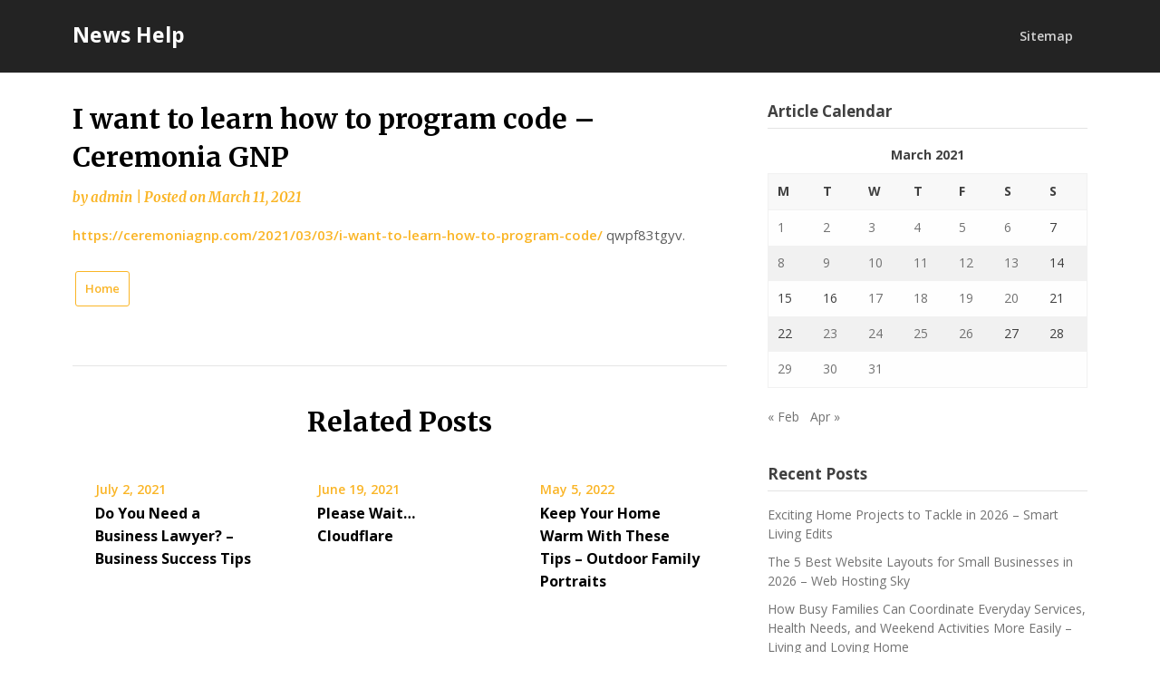

--- FILE ---
content_type: text/html; charset=UTF-8
request_url: https://news-help.net/2021/03/i-want-to-learn-how-to-program-code-ceremonia-gnp/
body_size: 12403
content:
<!doctype html>
<html lang="en-US">
<head>
	<meta charset="UTF-8">
	<meta name="viewport" content="width=device-width, initial-scale=1">
	<link rel="profile" href="http://gmpg.org/xfn/11">

	<meta name='robots' content='index, follow, max-image-preview:large, max-snippet:-1, max-video-preview:-1' />

	<!-- This site is optimized with the Yoast SEO plugin v26.8 - https://yoast.com/product/yoast-seo-wordpress/ -->
	<title>I want to learn how to program code - Ceremonia GNP - News Help</title>
	<link rel="canonical" href="https://news-help.net/2021/03/i-want-to-learn-how-to-program-code-ceremonia-gnp/" />
	<meta property="og:locale" content="en_US" />
	<meta property="og:type" content="article" />
	<meta property="og:title" content="I want to learn how to program code - Ceremonia GNP - News Help" />
	<meta property="og:description" content="https://ceremoniagnp.com/2021/03/03/i-want-to-learn-how-to-program-code/ qwpf83tgyv." />
	<meta property="og:url" content="https://news-help.net/2021/03/i-want-to-learn-how-to-program-code-ceremonia-gnp/" />
	<meta property="og:site_name" content="News Help" />
	<meta property="article:published_time" content="2021-03-11T06:47:02+00:00" />
	<meta name="author" content="admin" />
	<meta name="twitter:card" content="summary_large_image" />
	<meta name="twitter:label1" content="Written by" />
	<meta name="twitter:data1" content="admin" />
	<script type="application/ld+json" class="yoast-schema-graph">{"@context":"https://schema.org","@graph":[{"@type":"Article","@id":"https://news-help.net/2021/03/i-want-to-learn-how-to-program-code-ceremonia-gnp/#article","isPartOf":{"@id":"https://news-help.net/2021/03/i-want-to-learn-how-to-program-code-ceremonia-gnp/"},"author":{"name":"admin","@id":"https://news-help.net/#/schema/person/f14c8c918c1b0ac35d1dd0b69ee8d91f"},"headline":"I want to learn how to program code &#8211; Ceremonia GNP","datePublished":"2021-03-11T06:47:02+00:00","mainEntityOfPage":{"@id":"https://news-help.net/2021/03/i-want-to-learn-how-to-program-code-ceremonia-gnp/"},"wordCount":17,"commentCount":0,"articleSection":["Home"],"inLanguage":"en-US","potentialAction":[{"@type":"CommentAction","name":"Comment","target":["https://news-help.net/2021/03/i-want-to-learn-how-to-program-code-ceremonia-gnp/#respond"]}]},{"@type":"WebPage","@id":"https://news-help.net/2021/03/i-want-to-learn-how-to-program-code-ceremonia-gnp/","url":"https://news-help.net/2021/03/i-want-to-learn-how-to-program-code-ceremonia-gnp/","name":"I want to learn how to program code - Ceremonia GNP - News Help","isPartOf":{"@id":"https://news-help.net/#website"},"datePublished":"2021-03-11T06:47:02+00:00","author":{"@id":"https://news-help.net/#/schema/person/f14c8c918c1b0ac35d1dd0b69ee8d91f"},"breadcrumb":{"@id":"https://news-help.net/2021/03/i-want-to-learn-how-to-program-code-ceremonia-gnp/#breadcrumb"},"inLanguage":"en-US","potentialAction":[{"@type":"ReadAction","target":["https://news-help.net/2021/03/i-want-to-learn-how-to-program-code-ceremonia-gnp/"]}]},{"@type":"BreadcrumbList","@id":"https://news-help.net/2021/03/i-want-to-learn-how-to-program-code-ceremonia-gnp/#breadcrumb","itemListElement":[{"@type":"ListItem","position":1,"name":"Home","item":"https://news-help.net/"},{"@type":"ListItem","position":2,"name":"I want to learn how to program code &#8211; Ceremonia GNP"}]},{"@type":"WebSite","@id":"https://news-help.net/#website","url":"https://news-help.net/","name":"News Help","description":"News Help","potentialAction":[{"@type":"SearchAction","target":{"@type":"EntryPoint","urlTemplate":"https://news-help.net/?s={search_term_string}"},"query-input":{"@type":"PropertyValueSpecification","valueRequired":true,"valueName":"search_term_string"}}],"inLanguage":"en-US"},{"@type":"Person","@id":"https://news-help.net/#/schema/person/f14c8c918c1b0ac35d1dd0b69ee8d91f","name":"admin","image":{"@type":"ImageObject","inLanguage":"en-US","@id":"https://news-help.net/#/schema/person/image/","url":"https://secure.gravatar.com/avatar/9baecf92bae6639a4e61738fb5c8b53b063b214f232b91bd950a7b295f0cd154?s=96&d=mm&r=g","contentUrl":"https://secure.gravatar.com/avatar/9baecf92bae6639a4e61738fb5c8b53b063b214f232b91bd950a7b295f0cd154?s=96&d=mm&r=g","caption":"admin"},"url":"https://news-help.net/author/admin/"}]}</script>
	<!-- / Yoast SEO plugin. -->


<link rel='dns-prefetch' href='//fonts.googleapis.com' />
<link rel="alternate" type="application/rss+xml" title="News Help &raquo; Feed" href="https://news-help.net/feed/" />
<link rel="alternate" type="application/rss+xml" title="News Help &raquo; Comments Feed" href="https://news-help.net/comments/feed/" />
<link rel="alternate" type="application/rss+xml" title="News Help &raquo; I want to learn how to program code &#8211; Ceremonia GNP Comments Feed" href="https://news-help.net/2021/03/i-want-to-learn-how-to-program-code-ceremonia-gnp/feed/" />
<link rel="alternate" title="oEmbed (JSON)" type="application/json+oembed" href="https://news-help.net/wp-json/oembed/1.0/embed?url=https%3A%2F%2Fnews-help.net%2F2021%2F03%2Fi-want-to-learn-how-to-program-code-ceremonia-gnp%2F" />
<link rel="alternate" title="oEmbed (XML)" type="text/xml+oembed" href="https://news-help.net/wp-json/oembed/1.0/embed?url=https%3A%2F%2Fnews-help.net%2F2021%2F03%2Fi-want-to-learn-how-to-program-code-ceremonia-gnp%2F&#038;format=xml" />
<style id='wp-img-auto-sizes-contain-inline-css' type='text/css'>
img:is([sizes=auto i],[sizes^="auto," i]){contain-intrinsic-size:3000px 1500px}
/*# sourceURL=wp-img-auto-sizes-contain-inline-css */
</style>
<style id='wp-emoji-styles-inline-css' type='text/css'>

	img.wp-smiley, img.emoji {
		display: inline !important;
		border: none !important;
		box-shadow: none !important;
		height: 1em !important;
		width: 1em !important;
		margin: 0 0.07em !important;
		vertical-align: -0.1em !important;
		background: none !important;
		padding: 0 !important;
	}
/*# sourceURL=wp-emoji-styles-inline-css */
</style>
<style id='wp-block-library-inline-css' type='text/css'>
:root{--wp-block-synced-color:#7a00df;--wp-block-synced-color--rgb:122,0,223;--wp-bound-block-color:var(--wp-block-synced-color);--wp-editor-canvas-background:#ddd;--wp-admin-theme-color:#007cba;--wp-admin-theme-color--rgb:0,124,186;--wp-admin-theme-color-darker-10:#006ba1;--wp-admin-theme-color-darker-10--rgb:0,107,160.5;--wp-admin-theme-color-darker-20:#005a87;--wp-admin-theme-color-darker-20--rgb:0,90,135;--wp-admin-border-width-focus:2px}@media (min-resolution:192dpi){:root{--wp-admin-border-width-focus:1.5px}}.wp-element-button{cursor:pointer}:root .has-very-light-gray-background-color{background-color:#eee}:root .has-very-dark-gray-background-color{background-color:#313131}:root .has-very-light-gray-color{color:#eee}:root .has-very-dark-gray-color{color:#313131}:root .has-vivid-green-cyan-to-vivid-cyan-blue-gradient-background{background:linear-gradient(135deg,#00d084,#0693e3)}:root .has-purple-crush-gradient-background{background:linear-gradient(135deg,#34e2e4,#4721fb 50%,#ab1dfe)}:root .has-hazy-dawn-gradient-background{background:linear-gradient(135deg,#faaca8,#dad0ec)}:root .has-subdued-olive-gradient-background{background:linear-gradient(135deg,#fafae1,#67a671)}:root .has-atomic-cream-gradient-background{background:linear-gradient(135deg,#fdd79a,#004a59)}:root .has-nightshade-gradient-background{background:linear-gradient(135deg,#330968,#31cdcf)}:root .has-midnight-gradient-background{background:linear-gradient(135deg,#020381,#2874fc)}:root{--wp--preset--font-size--normal:16px;--wp--preset--font-size--huge:42px}.has-regular-font-size{font-size:1em}.has-larger-font-size{font-size:2.625em}.has-normal-font-size{font-size:var(--wp--preset--font-size--normal)}.has-huge-font-size{font-size:var(--wp--preset--font-size--huge)}.has-text-align-center{text-align:center}.has-text-align-left{text-align:left}.has-text-align-right{text-align:right}.has-fit-text{white-space:nowrap!important}#end-resizable-editor-section{display:none}.aligncenter{clear:both}.items-justified-left{justify-content:flex-start}.items-justified-center{justify-content:center}.items-justified-right{justify-content:flex-end}.items-justified-space-between{justify-content:space-between}.screen-reader-text{border:0;clip-path:inset(50%);height:1px;margin:-1px;overflow:hidden;padding:0;position:absolute;width:1px;word-wrap:normal!important}.screen-reader-text:focus{background-color:#ddd;clip-path:none;color:#444;display:block;font-size:1em;height:auto;left:5px;line-height:normal;padding:15px 23px 14px;text-decoration:none;top:5px;width:auto;z-index:100000}html :where(.has-border-color){border-style:solid}html :where([style*=border-top-color]){border-top-style:solid}html :where([style*=border-right-color]){border-right-style:solid}html :where([style*=border-bottom-color]){border-bottom-style:solid}html :where([style*=border-left-color]){border-left-style:solid}html :where([style*=border-width]){border-style:solid}html :where([style*=border-top-width]){border-top-style:solid}html :where([style*=border-right-width]){border-right-style:solid}html :where([style*=border-bottom-width]){border-bottom-style:solid}html :where([style*=border-left-width]){border-left-style:solid}html :where(img[class*=wp-image-]){height:auto;max-width:100%}:where(figure){margin:0 0 1em}html :where(.is-position-sticky){--wp-admin--admin-bar--position-offset:var(--wp-admin--admin-bar--height,0px)}@media screen and (max-width:600px){html :where(.is-position-sticky){--wp-admin--admin-bar--position-offset:0px}}

/*# sourceURL=wp-block-library-inline-css */
</style><style id='global-styles-inline-css' type='text/css'>
:root{--wp--preset--aspect-ratio--square: 1;--wp--preset--aspect-ratio--4-3: 4/3;--wp--preset--aspect-ratio--3-4: 3/4;--wp--preset--aspect-ratio--3-2: 3/2;--wp--preset--aspect-ratio--2-3: 2/3;--wp--preset--aspect-ratio--16-9: 16/9;--wp--preset--aspect-ratio--9-16: 9/16;--wp--preset--color--black: #000000;--wp--preset--color--cyan-bluish-gray: #abb8c3;--wp--preset--color--white: #ffffff;--wp--preset--color--pale-pink: #f78da7;--wp--preset--color--vivid-red: #cf2e2e;--wp--preset--color--luminous-vivid-orange: #ff6900;--wp--preset--color--luminous-vivid-amber: #fcb900;--wp--preset--color--light-green-cyan: #7bdcb5;--wp--preset--color--vivid-green-cyan: #00d084;--wp--preset--color--pale-cyan-blue: #8ed1fc;--wp--preset--color--vivid-cyan-blue: #0693e3;--wp--preset--color--vivid-purple: #9b51e0;--wp--preset--gradient--vivid-cyan-blue-to-vivid-purple: linear-gradient(135deg,rgb(6,147,227) 0%,rgb(155,81,224) 100%);--wp--preset--gradient--light-green-cyan-to-vivid-green-cyan: linear-gradient(135deg,rgb(122,220,180) 0%,rgb(0,208,130) 100%);--wp--preset--gradient--luminous-vivid-amber-to-luminous-vivid-orange: linear-gradient(135deg,rgb(252,185,0) 0%,rgb(255,105,0) 100%);--wp--preset--gradient--luminous-vivid-orange-to-vivid-red: linear-gradient(135deg,rgb(255,105,0) 0%,rgb(207,46,46) 100%);--wp--preset--gradient--very-light-gray-to-cyan-bluish-gray: linear-gradient(135deg,rgb(238,238,238) 0%,rgb(169,184,195) 100%);--wp--preset--gradient--cool-to-warm-spectrum: linear-gradient(135deg,rgb(74,234,220) 0%,rgb(151,120,209) 20%,rgb(207,42,186) 40%,rgb(238,44,130) 60%,rgb(251,105,98) 80%,rgb(254,248,76) 100%);--wp--preset--gradient--blush-light-purple: linear-gradient(135deg,rgb(255,206,236) 0%,rgb(152,150,240) 100%);--wp--preset--gradient--blush-bordeaux: linear-gradient(135deg,rgb(254,205,165) 0%,rgb(254,45,45) 50%,rgb(107,0,62) 100%);--wp--preset--gradient--luminous-dusk: linear-gradient(135deg,rgb(255,203,112) 0%,rgb(199,81,192) 50%,rgb(65,88,208) 100%);--wp--preset--gradient--pale-ocean: linear-gradient(135deg,rgb(255,245,203) 0%,rgb(182,227,212) 50%,rgb(51,167,181) 100%);--wp--preset--gradient--electric-grass: linear-gradient(135deg,rgb(202,248,128) 0%,rgb(113,206,126) 100%);--wp--preset--gradient--midnight: linear-gradient(135deg,rgb(2,3,129) 0%,rgb(40,116,252) 100%);--wp--preset--font-size--small: 13px;--wp--preset--font-size--medium: 20px;--wp--preset--font-size--large: 36px;--wp--preset--font-size--x-large: 42px;--wp--preset--spacing--20: 0.44rem;--wp--preset--spacing--30: 0.67rem;--wp--preset--spacing--40: 1rem;--wp--preset--spacing--50: 1.5rem;--wp--preset--spacing--60: 2.25rem;--wp--preset--spacing--70: 3.38rem;--wp--preset--spacing--80: 5.06rem;--wp--preset--shadow--natural: 6px 6px 9px rgba(0, 0, 0, 0.2);--wp--preset--shadow--deep: 12px 12px 50px rgba(0, 0, 0, 0.4);--wp--preset--shadow--sharp: 6px 6px 0px rgba(0, 0, 0, 0.2);--wp--preset--shadow--outlined: 6px 6px 0px -3px rgb(255, 255, 255), 6px 6px rgb(0, 0, 0);--wp--preset--shadow--crisp: 6px 6px 0px rgb(0, 0, 0);}:where(.is-layout-flex){gap: 0.5em;}:where(.is-layout-grid){gap: 0.5em;}body .is-layout-flex{display: flex;}.is-layout-flex{flex-wrap: wrap;align-items: center;}.is-layout-flex > :is(*, div){margin: 0;}body .is-layout-grid{display: grid;}.is-layout-grid > :is(*, div){margin: 0;}:where(.wp-block-columns.is-layout-flex){gap: 2em;}:where(.wp-block-columns.is-layout-grid){gap: 2em;}:where(.wp-block-post-template.is-layout-flex){gap: 1.25em;}:where(.wp-block-post-template.is-layout-grid){gap: 1.25em;}.has-black-color{color: var(--wp--preset--color--black) !important;}.has-cyan-bluish-gray-color{color: var(--wp--preset--color--cyan-bluish-gray) !important;}.has-white-color{color: var(--wp--preset--color--white) !important;}.has-pale-pink-color{color: var(--wp--preset--color--pale-pink) !important;}.has-vivid-red-color{color: var(--wp--preset--color--vivid-red) !important;}.has-luminous-vivid-orange-color{color: var(--wp--preset--color--luminous-vivid-orange) !important;}.has-luminous-vivid-amber-color{color: var(--wp--preset--color--luminous-vivid-amber) !important;}.has-light-green-cyan-color{color: var(--wp--preset--color--light-green-cyan) !important;}.has-vivid-green-cyan-color{color: var(--wp--preset--color--vivid-green-cyan) !important;}.has-pale-cyan-blue-color{color: var(--wp--preset--color--pale-cyan-blue) !important;}.has-vivid-cyan-blue-color{color: var(--wp--preset--color--vivid-cyan-blue) !important;}.has-vivid-purple-color{color: var(--wp--preset--color--vivid-purple) !important;}.has-black-background-color{background-color: var(--wp--preset--color--black) !important;}.has-cyan-bluish-gray-background-color{background-color: var(--wp--preset--color--cyan-bluish-gray) !important;}.has-white-background-color{background-color: var(--wp--preset--color--white) !important;}.has-pale-pink-background-color{background-color: var(--wp--preset--color--pale-pink) !important;}.has-vivid-red-background-color{background-color: var(--wp--preset--color--vivid-red) !important;}.has-luminous-vivid-orange-background-color{background-color: var(--wp--preset--color--luminous-vivid-orange) !important;}.has-luminous-vivid-amber-background-color{background-color: var(--wp--preset--color--luminous-vivid-amber) !important;}.has-light-green-cyan-background-color{background-color: var(--wp--preset--color--light-green-cyan) !important;}.has-vivid-green-cyan-background-color{background-color: var(--wp--preset--color--vivid-green-cyan) !important;}.has-pale-cyan-blue-background-color{background-color: var(--wp--preset--color--pale-cyan-blue) !important;}.has-vivid-cyan-blue-background-color{background-color: var(--wp--preset--color--vivid-cyan-blue) !important;}.has-vivid-purple-background-color{background-color: var(--wp--preset--color--vivid-purple) !important;}.has-black-border-color{border-color: var(--wp--preset--color--black) !important;}.has-cyan-bluish-gray-border-color{border-color: var(--wp--preset--color--cyan-bluish-gray) !important;}.has-white-border-color{border-color: var(--wp--preset--color--white) !important;}.has-pale-pink-border-color{border-color: var(--wp--preset--color--pale-pink) !important;}.has-vivid-red-border-color{border-color: var(--wp--preset--color--vivid-red) !important;}.has-luminous-vivid-orange-border-color{border-color: var(--wp--preset--color--luminous-vivid-orange) !important;}.has-luminous-vivid-amber-border-color{border-color: var(--wp--preset--color--luminous-vivid-amber) !important;}.has-light-green-cyan-border-color{border-color: var(--wp--preset--color--light-green-cyan) !important;}.has-vivid-green-cyan-border-color{border-color: var(--wp--preset--color--vivid-green-cyan) !important;}.has-pale-cyan-blue-border-color{border-color: var(--wp--preset--color--pale-cyan-blue) !important;}.has-vivid-cyan-blue-border-color{border-color: var(--wp--preset--color--vivid-cyan-blue) !important;}.has-vivid-purple-border-color{border-color: var(--wp--preset--color--vivid-purple) !important;}.has-vivid-cyan-blue-to-vivid-purple-gradient-background{background: var(--wp--preset--gradient--vivid-cyan-blue-to-vivid-purple) !important;}.has-light-green-cyan-to-vivid-green-cyan-gradient-background{background: var(--wp--preset--gradient--light-green-cyan-to-vivid-green-cyan) !important;}.has-luminous-vivid-amber-to-luminous-vivid-orange-gradient-background{background: var(--wp--preset--gradient--luminous-vivid-amber-to-luminous-vivid-orange) !important;}.has-luminous-vivid-orange-to-vivid-red-gradient-background{background: var(--wp--preset--gradient--luminous-vivid-orange-to-vivid-red) !important;}.has-very-light-gray-to-cyan-bluish-gray-gradient-background{background: var(--wp--preset--gradient--very-light-gray-to-cyan-bluish-gray) !important;}.has-cool-to-warm-spectrum-gradient-background{background: var(--wp--preset--gradient--cool-to-warm-spectrum) !important;}.has-blush-light-purple-gradient-background{background: var(--wp--preset--gradient--blush-light-purple) !important;}.has-blush-bordeaux-gradient-background{background: var(--wp--preset--gradient--blush-bordeaux) !important;}.has-luminous-dusk-gradient-background{background: var(--wp--preset--gradient--luminous-dusk) !important;}.has-pale-ocean-gradient-background{background: var(--wp--preset--gradient--pale-ocean) !important;}.has-electric-grass-gradient-background{background: var(--wp--preset--gradient--electric-grass) !important;}.has-midnight-gradient-background{background: var(--wp--preset--gradient--midnight) !important;}.has-small-font-size{font-size: var(--wp--preset--font-size--small) !important;}.has-medium-font-size{font-size: var(--wp--preset--font-size--medium) !important;}.has-large-font-size{font-size: var(--wp--preset--font-size--large) !important;}.has-x-large-font-size{font-size: var(--wp--preset--font-size--x-large) !important;}
/*# sourceURL=global-styles-inline-css */
</style>

<style id='classic-theme-styles-inline-css' type='text/css'>
/*! This file is auto-generated */
.wp-block-button__link{color:#fff;background-color:#32373c;border-radius:9999px;box-shadow:none;text-decoration:none;padding:calc(.667em + 2px) calc(1.333em + 2px);font-size:1.125em}.wp-block-file__button{background:#32373c;color:#fff;text-decoration:none}
/*# sourceURL=/wp-includes/css/classic-themes.min.css */
</style>
<link rel='stylesheet' id='seo-seo-writers-blogily-css' href='https://news-help.net/wp-content/themes/writers-blogily/style.css?ver=6.9' type='text/css' media='all' />
<link rel='stylesheet' id='writers-blogily-owl-slider-default-css' href='https://news-help.net/wp-content/themes/writers-blogily/css/owl.carousel.min.css?ver=6.9' type='text/css' media='all' />
<link rel='stylesheet' id='writers-blogily-owl-slider-theme-css' href='https://news-help.net/wp-content/themes/writers-blogily/css/owl.theme.default.css?ver=6.9' type='text/css' media='all' />
<link rel='stylesheet' id='font-awesome-css' href='https://news-help.net/wp-content/themes/writers-blogily/css/font-awesome.min.css?ver=6.9' type='text/css' media='all' />
<link rel='stylesheet' id='writers-blogily-foundation-css' href='https://news-help.net/wp-content/themes/writers-blogily/css/foundation.css?ver=6.9' type='text/css' media='all' />
<link rel='stylesheet' id='writers-blogily-font-css' href='//fonts.googleapis.com/css?family=Saira+Semi+Condensed%3A400%2C700&#038;ver=6.9' type='text/css' media='all' />
<link rel='stylesheet' id='writers-blogily-dashicons-css' href='https://news-help.net/wp-includes/css/dashicons.css?ver=6.9' type='text/css' media='all' />
<link rel='stylesheet' id='writers-blogily-style-css' href='https://news-help.net/wp-content/themes/seo-writers-blogily/style.css?ver=6.9' type='text/css' media='all' />
<link rel='stylesheet' id='writers-blogily-google-fonts-css' href='//fonts.googleapis.com/css?family=Open+Sans%3A300%2C400%2C600%2C700%7CMerriweather%3A700%2C400%2C700i&#038;ver=6.9' type='text/css' media='all' />
<script type="text/javascript" src="https://news-help.net/wp-includes/js/jquery/jquery.min.js?ver=3.7.1" id="jquery-core-js"></script>
<script type="text/javascript" src="https://news-help.net/wp-includes/js/jquery/jquery-migrate.min.js?ver=3.4.1" id="jquery-migrate-js"></script>
<link rel="https://api.w.org/" href="https://news-help.net/wp-json/" /><link rel="alternate" title="JSON" type="application/json" href="https://news-help.net/wp-json/wp/v2/posts/1535" /><link rel="EditURI" type="application/rsd+xml" title="RSD" href="https://news-help.net/xmlrpc.php?rsd" />
<meta name="generator" content="WordPress 6.9" />
<link rel='shortlink' href='https://news-help.net/?p=1535' />

		<style type="text/css">
			/* Navigation */
			.main-navigation a, #site-navigation span.dashicons.dashicons-menu:before, .iot-menu-left-ul a { color: ; }
			.navigation-wrapper, .main-navigation ul ul, #iot-menu-left{ background: ; }
						


			.site-title a, .site-description {color: # !important; }

			/* Global */
			.single .content-area a, .page .content-area a { color: ; }
			.page .content-area a.button, .single .page .content-area a.button {color:#fff;}
			a.button,a.button:hover,a.button:active,a.button:focus, button, input[type="button"], input[type="reset"], input[type="submit"] { background: ; }
			.tags-links a, .cat-links a{ border-color: ; }
			.single main article .entry-meta *, .single main article .entry-meta, .archive main article .entry-meta *, .comments-area .comment-metadata time{ color: ; }
			.single .content-area h1, .single .content-area h2, .single .content-area h3, .single .content-area h4, .single .content-area h5, .single .content-area h6, .page .content-area h1, .page .content-area h2, .page .content-area h3, .page .content-area h4, .page .content-area h5, .page .content-area h6, .page .content-area th, .single .content-area th, .blog.related-posts main article h4 a, .single b.fn, .page b.fn, .error404 h1, .search-results h1.page-title, .search-no-results h1.page-title, .archive h1.page-title{ color: ; }
			.comment-respond p.comment-notes, .comment-respond label, .page .site-content .entry-content cite, .comment-content *, .about-the-author, .page code, .page kbd, .page tt, .page var, .page .site-content .entry-content, .page .site-content .entry-content p, .page .site-content .entry-content li, .page .site-content .entry-content div, .comment-respond p.comment-notes, .comment-respond label, .single .site-content .entry-content cite, .comment-content *, .about-the-author, .single code, .single kbd, .single tt, .single var, .single .site-content .entry-content, .single .site-content .entry-content p, .single .site-content .entry-content li, .single .site-content .entry-content div, .error404 p, .search-no-results p { color: ; }
			.page .entry-content blockquote, .single .entry-content blockquote, .comment-content blockquote { border-color: ; }
			.error-404 input.search-field, .about-the-author, .comments-title, .related-posts h3, .comment-reply-title{ border-color: ; }

			
			

			/* Sidebar */
			#secondary h4, #secondary h1, #secondary h2, #secondary h3, #secondary h5, #secondary h6, #secondary h4 a{ color: ; }
			#secondary span.rpwwt-post-title{ color:  !important; }
			#secondary select, #secondary h4, .blog #secondary input.search-field, .blog #secondary input.search-field, .search-results #secondary input.search-field, .archive #secondary input.search-field { border-color: ; }
			#secondary * { color: ; }
			#secondary .rpwwt-post-date{ color:  !important; }
			#secondary a { color: ; }
			#secondary .search-form input.search-submit, .search-form input.search-submit, input.search-submit { background: ; }

			/* Blog Feed */
			body.custom-background.blog, body.blog, body.custom-background.archive, body.archive, body.custom-background.search-results, body.search-results{ background-color: ; }
			.blog main article, .search-results main article, .archive main article{ background-color: ; }
			.blog main article h2 a, .search-results main article h2 a, .archive main article h2 a{ color: ; }
			.blog main article .entry-meta, .archive main article .entry-meta, .search-results main article .entry-meta{ color: ; }
			.blog main article p, .search-results main article p, .archive main article p { color: ; }
			.nav-links span, .nav-links a, .pagination .current, .nav-links span:hover, .nav-links a:hover, .pagination .current:hover { background: ; }
			.nav-links span, .nav-links a, .pagination .current, .nav-links span:hover, .nav-links a:hover, .pagination .current:hover{ color: ; }

			

			/* Slideshow */
			.slider-content { padding-top: px; }
			.slider-content { padding-bottom: px; }
			.owl-theme .owl-dots .owl-dot span { background: ; }
			.owl-theme .owl-dots .owl-dot span { border-color: ; }
			.owl-theme .owl-dots .owl-dot.active span, .owl-theme .owl-dots .owl-dot:hover span{ background: ; }
			.owl-theme .owl-dots .owl-dot.active span, .owl-theme .owl-dots .owl-dot:hover span{ border: ; }
			/**** Slide 1 */
			.slide_one { background: ; }
			.slide_one.owl-item .slideshow-button { background: ; }
			.slide_one.owl-item .slideshow-button { color: ; }
			.slide_one.owl-item p { color: ; }
			.slide_one.owl-item h3 { color: ; }
			/**** Slide 3 */
			.slide_three { background: ; }
			.slide_three.owl-item .slideshow-button { background: ; }
			.slide_three.owl-item .slideshow-button { color: ; }
			.slide_three.owl-item p { color: ; }
			.slide_three.owl-item h3 { color: ; }

			/**** Slide 5 */
			.slide_five { background: ; }
			.slide_five.owl-item .slideshow-button { background: ; }
			.slide_five.owl-item .slideshow-button { color: ; }
			.slide_five.owl-item p { color: ; }
			.slide_five.owl-item h3 { color: ; }

			/**** Slide 7 */
			.slide_seven { background: ; }
			.slide_seven.owl-item .slideshow-button { background: ; }
			.slide_seven.owl-item .slideshow-button { color: ; }
			.slide_seven.owl-item p { color: ; }
			.slide_seven.owl-item h3 { color: ; }
			/**** Slide 9 */
			.slide_nine { background: ; }
			.slide_nine.owl-item .slideshow-button { background: ; }
			.slide_nine.owl-item .slideshow-button { color: ; }
			.slide_nine.owl-item p { color: ; }
			.slide_nine.owl-item h3 { color: ; }


			/* Landing Page */

			/**** Pagebuilder section */
			.sitebuilder-section h1, .sitebuilder-section h2, .sitebuilder-section h3, .sitebuilder-section h4, .sitebuilder-section h5, .sitebuilder-section h6, .sitebuilder-section td  { color: ; }
			.sitebuilder-section p, .sitebuilder-section div, .sitebuilder-section ol, .sitebuilder-section ul,.sitebuilder-section li, .sitebuilder-section, .sitebuilder-section cite { color: ; }
			.sitebuilder-section a { color: ; }
			.sitebuilder-section a.button, .sitebuilder-section a.button:hover, .sitebuilder-section a.button:active, .sitebuilder-section a.button:focus{ background: ; }
			.sitebuilder-section { padding-top: px; }
			.sitebuilder-section { padding-bottom: px; }
			.sitebuilder-section { background: ; }

			/**** Grid section */
			.grid-section { padding-top: px; }
			.grid-section { padding-bottom: px; }
			.grid-section h3 { color: ; }
			.grid-section p { color: ; }
			.grid-section { background-color: ; }

			/**** About section */
			.about-section { padding-top: px; }
			.about-section { padding-bottom: px; }
			.about-section { background-color: ; }
			.about-section .about-tagline { color: ; }
			.about-section h2 { color: ; }
			.about-section h2:after { background: ; }
			.about-section p { color: ; }

			/**** Blog posts section */
			.page-template-landing-page-design .blog { padding-top: px; }
			.page-template-landing-page-design .blog { padding-bottom: px; }
			.landing-page-description h2 { color: ; }
			.landing-page-description p { color: ; }
			.page-template-landing-page-design .blog { background: ; }
			.page-template-landing-page-design .blog .entry-meta, .page-template-landing-page-design .blog .entry-meta *{ color: ; }
			.page-template-landing-page-design .blog main article { background: ; }
			.page-template-landing-page-design .blog { background: ; }
			.page-template-landing-page-design .blog main article h2 a { color: ; }
			.page-template-landing-page-design .blog main article p { color: ; }
			.blog-post-button-wrapper .blog-button { background: ; }
			.blog-post-button-wrapper .blog-button { color: ; }


			/**** Blog posts section */
			.sitebuilder-section {
				-webkit-box-ordinal-group: ;
				-moz-box-ordinal-group: ;
				-ms-flex-order: ; 
				-webkit-order: ; 
				order: ;
			}
			.grid-section {
				-webkit-box-ordinal-group: ;
				-moz-box-ordinal-group: ;
				-ms-flex-order: ; 
				-webkit-order: ; 
				order: ;
			}
			.about-section {
				-webkit-box-ordinal-group: ;
				-moz-box-ordinal-group: ;
				-ms-flex-order: ; 
				-webkit-order: ; 
				order: ;
			}
			.blog-section-wrapper .blog {
				-webkit-box-ordinal-group: ;
				-moz-box-ordinal-group: ;
				-ms-flex-order: ; 
				-webkit-order: ; 
				order: ;
			}

			/* Footer */
			.footer-container, .footer-widgets-container { background: ; }
			.footer-widgets-container h4, .footer-widgets-container h1, .footer-widgets-container h2, .footer-widgets-container h3, .footer-widgets-container h5, .footer-widgets-container h4 a, .footer-widgets-container th, .footer-widgets-container caption { color: ; }
			.footer-widgets-container h4, .footer-widgets-container { border-color: ; }
			.footer-column *, .footer-column p, .footer-column li { color: ; }
			.footer-column a, .footer-menu li a { color: ; }
			.site-info a { color: ; }
			.site-info { color: ; }


		</style>
	<link rel="pingback" href="https://news-help.net/xmlrpc.php">
		<style type="text/css">
		/* Navigation */
		.main-navigation a, #site-navigation span.dashicons.dashicons-menu:before, .iot-menu-left-ul a { color: ; }
		.navigation-wrapper, .main-navigation ul ul, #iot-menu-left{ background: ; }
				

		/* Global */
		.single .content-area a, .page .content-area a { color: ; }
		.page .content-area a.button, .single .page .content-area a.button {color:#fff;}
		a.button,a.button:hover,a.button:active,a.button:focus, button, input[type="button"], input[type="reset"], input[type="submit"] { background: ; }
		.tags-links a, .cat-links a{ border-color: ; }
		.single main article .entry-meta *, .single main article .entry-meta, .archive main article .entry-meta *, .comments-area .comment-metadata time{ color: ; }
		.single .content-area h1, .single .content-area h2, .single .content-area h3, .single .content-area h4, .single .content-area h5, .single .content-area h6, .page .content-area h1, .page .content-area h2, .page .content-area h3, .page .content-area h4, .page .content-area h5, .page .content-area h6, .page .content-area th, .single .content-area th, .blog.related-posts main article h4 a, .single b.fn, .page b.fn, .error404 h1, .search-results h1.page-title, .search-no-results h1.page-title, .archive h1.page-title{ color: ; }
		.comment-respond p.comment-notes, .comment-respond label, .page .site-content .entry-content cite, .comment-content *, .about-the-author, .page code, .page kbd, .page tt, .page var, .page .site-content .entry-content, .page .site-content .entry-content p, .page .site-content .entry-content li, .page .site-content .entry-content div, .comment-respond p.comment-notes, .comment-respond label, .single .site-content .entry-content cite, .comment-content *, .about-the-author, .single code, .single kbd, .single tt, .single var, .single .site-content .entry-content, .single .site-content .entry-content p, .single .site-content .entry-content li, .single .site-content .entry-content div, .error404 p, .search-no-results p { color: ; }
		.page .entry-content blockquote, .single .entry-content blockquote, .comment-content blockquote { border-color: ; }
		.error-404 input.search-field, .about-the-author, .comments-title, .related-posts h3, .comment-reply-title{ border-color: ; }

		
		
		/* Blog Feed */
		body.custom-background.blog, body.blog, body.custom-background.archive, body.archive, body.custom-background.search-results, body.search-results{ background-color: ; }
		.blog main article, .search-results main article, .archive main article{ background-color: ; }
		.blog main article h2 a, .search-results main article h2 a, .archive main article h2 a{ color: ; }
		.blog main article .entry-meta, .archive main article .entry-meta, .search-results main article .entry-meta{ color: ; }
		.blog main article p, .search-results main article p, .archive main article p { color: ; }
		.nav-links span, .nav-links a, .pagination .current, .nav-links span:hover, .nav-links a:hover, .pagination .current:hover { background: ; }
		.nav-links span, .nav-links a, .pagination .current, .nav-links span:hover, .nav-links a:hover, .pagination .current:hover{ color: ; }

		


		</style>
		<style type="text/css">.recentcomments a{display:inline !important;padding:0 !important;margin:0 !important;}</style>		<style type="text/css">
							.site-title a,
				.site-description {
					color: #000000;
				}
					</style>
		</head>

<body class="wp-singular post-template-default single single-post postid-1535 single-format-standard wp-theme-writers-blogily wp-child-theme-seo-writers-blogily">
		<a class="skip-link screen-reader-text" href="#primary">Skip to content</a>

	<div class="navigation-wrapper">
		
		<div class="site grid-container">
			<header id="masthead" class="site-header grid-x grid-padding-x">
				<div class="site-branding large-4 medium-10 small-9 cell">
											<div class="logo-container">
							<h2 class="site-title"><a href="https://news-help.net/" rel="home">News Help</a></h2>
														<p class="site-description">News Help</p>
											</div>	
				</div><!-- .site-branding -->

				<nav id="site-navigation" class="main-navigation large-8 medium-2 small-3 cell">

					<div id="primary-menu" class="menu"><ul>
<li class="page_item page-item-3754"><a href="https://news-help.net/sitemap/">Sitemap</a></li>
</ul></div>
					</nav><!-- #site-navigation -->
				</header><!-- #masthead -->
			</div>
		</div>
			

		<div id="page" class="site grid-container start-container-head">
			<div id="content" class="site-content grid-x grid-padding-x">
				


	<!-- Featured img -->
		<!-- / Featured img -->



	<div id="primary" class="content-area large-8 medium-8 small-12 cell">
		<main id="main" class="site-main">
		
<article id="post-1535" class="post-1535 post type-post status-publish format-standard hentry category-home">
	<header class="entry-header">
		<h1 class="entry-title">I want to learn how to program code &#8211; Ceremonia GNP</h1>		<div class="entry-meta">
			<span class="byline"> by <span class="author vcard"><a class="url fn n" href="https://news-help.net/author/admin/">admin</a></span></span>			<span class="post-divider"> | </span>
			<span class="posted-on">Posted on <a href="https://news-help.net/2021/03/i-want-to-learn-how-to-program-code-ceremonia-gnp/" rel="bookmark"><time class="entry-date published updated" datetime="2021-03-11T06:47:02+00:00">March 11, 2021</time></a></span>		</div><!-- .entry-meta -->
	</header><!-- .entry-header -->

<div class="entry-content">
	<p><a href='https://ceremoniagnp.com/2021/03/03/i-want-to-learn-how-to-program-code/'>https://ceremoniagnp.com/2021/03/03/i-want-to-learn-how-to-program-code/</a> qwpf83tgyv.</p>
	</div><!-- .entry-content -->

	<footer class="entry-footer">
		<span class="cat-links"><a href="https://news-help.net/category/home/" rel="category tag">Home</a></span>	</footer><!-- .entry-footer -->
</article><!-- #post-1535 -->
<div class="related-posts blog"><div class="postauthor-top"><h3>Related Posts</h3></div><main>					<article class="post excerpt  ">
											<div class="article-contents">
						<header class="entry-header">
														<div class="entry-meta">
								July 2, 2021							</div>
							<h4 class="entry-title"><a href="https://news-help.net/2021/07/do-you-need-a-business-lawyer-business-success-tips/" rel="bookmark">Do You Need a Business Lawyer? &#8211; Business Success Tips</a></h4>											</div>
				</article><!--.post.excerpt-->
													<article class="post excerpt  ">
											<div class="article-contents">
						<header class="entry-header">
														<div class="entry-meta">
								June 19, 2021							</div>
							<h4 class="entry-title"><a href="https://news-help.net/2021/06/please-wait-cloudflare/" rel="bookmark">Please Wait&#8230;   Cloudflare</a></h4>											</div>
				</article><!--.post.excerpt-->
													<article class="post excerpt  last">
											<div class="article-contents">
						<header class="entry-header">
														<div class="entry-meta">
								May 5, 2022							</div>
							<h4 class="entry-title"><a href="https://news-help.net/2022/05/keep-your-home-warm-with-these-tips-outdoor-family-portraits/" rel="bookmark">Keep Your Home Warm With These Tips &#8211; Outdoor Family Portraits</a></h4>											</div>
				</article><!--.post.excerpt-->
								</div></main>
<div id="comments" class="comments-area">

		<div id="respond" class="comment-respond">
		<h3 id="reply-title" class="comment-reply-title">Leave a Reply <small><a rel="nofollow" id="cancel-comment-reply-link" href="/2021/03/i-want-to-learn-how-to-program-code-ceremonia-gnp/#respond" style="display:none;">Cancel reply</a></small></h3><p class="must-log-in">You must be <a href="https://news-help.net/wp-login.php?redirect_to=https%3A%2F%2Fnews-help.net%2F2021%2F03%2Fi-want-to-learn-how-to-program-code-ceremonia-gnp%2F">logged in</a> to post a comment.</p>	</div><!-- #respond -->
	
</div><!-- #comments -->

					</main><!-- #main -->

					<!-- Start Related Posts -->

					<!-- End Related Posts -->

				</div><!-- #primary -->

				
<aside id="secondary" class="widget-area large-4 medium-4 small-12 cell">
	<section id="calendar-2" class="widget widget_calendar"><h4 class="widget-title">Article Calendar</h4><div id="calendar_wrap" class="calendar_wrap"><table id="wp-calendar" class="wp-calendar-table">
	<caption>March 2021</caption>
	<thead>
	<tr>
		<th scope="col" aria-label="Monday">M</th>
		<th scope="col" aria-label="Tuesday">T</th>
		<th scope="col" aria-label="Wednesday">W</th>
		<th scope="col" aria-label="Thursday">T</th>
		<th scope="col" aria-label="Friday">F</th>
		<th scope="col" aria-label="Saturday">S</th>
		<th scope="col" aria-label="Sunday">S</th>
	</tr>
	</thead>
	<tbody>
	<tr><td><a href="https://news-help.net/2021/03/01/" aria-label="Posts published on March 1, 2021">1</a></td><td><a href="https://news-help.net/2021/03/02/" aria-label="Posts published on March 2, 2021">2</a></td><td><a href="https://news-help.net/2021/03/03/" aria-label="Posts published on March 3, 2021">3</a></td><td><a href="https://news-help.net/2021/03/04/" aria-label="Posts published on March 4, 2021">4</a></td><td><a href="https://news-help.net/2021/03/05/" aria-label="Posts published on March 5, 2021">5</a></td><td><a href="https://news-help.net/2021/03/06/" aria-label="Posts published on March 6, 2021">6</a></td><td>7</td>
	</tr>
	<tr>
		<td><a href="https://news-help.net/2021/03/08/" aria-label="Posts published on March 8, 2021">8</a></td><td><a href="https://news-help.net/2021/03/09/" aria-label="Posts published on March 9, 2021">9</a></td><td><a href="https://news-help.net/2021/03/10/" aria-label="Posts published on March 10, 2021">10</a></td><td><a href="https://news-help.net/2021/03/11/" aria-label="Posts published on March 11, 2021">11</a></td><td><a href="https://news-help.net/2021/03/12/" aria-label="Posts published on March 12, 2021">12</a></td><td><a href="https://news-help.net/2021/03/13/" aria-label="Posts published on March 13, 2021">13</a></td><td>14</td>
	</tr>
	<tr>
		<td>15</td><td>16</td><td><a href="https://news-help.net/2021/03/17/" aria-label="Posts published on March 17, 2021">17</a></td><td><a href="https://news-help.net/2021/03/18/" aria-label="Posts published on March 18, 2021">18</a></td><td><a href="https://news-help.net/2021/03/19/" aria-label="Posts published on March 19, 2021">19</a></td><td><a href="https://news-help.net/2021/03/20/" aria-label="Posts published on March 20, 2021">20</a></td><td>21</td>
	</tr>
	<tr>
		<td>22</td><td><a href="https://news-help.net/2021/03/23/" aria-label="Posts published on March 23, 2021">23</a></td><td><a href="https://news-help.net/2021/03/24/" aria-label="Posts published on March 24, 2021">24</a></td><td><a href="https://news-help.net/2021/03/25/" aria-label="Posts published on March 25, 2021">25</a></td><td><a href="https://news-help.net/2021/03/26/" aria-label="Posts published on March 26, 2021">26</a></td><td>27</td><td>28</td>
	</tr>
	<tr>
		<td><a href="https://news-help.net/2021/03/29/" aria-label="Posts published on March 29, 2021">29</a></td><td><a href="https://news-help.net/2021/03/30/" aria-label="Posts published on March 30, 2021">30</a></td><td><a href="https://news-help.net/2021/03/31/" aria-label="Posts published on March 31, 2021">31</a></td>
		<td class="pad" colspan="4">&nbsp;</td>
	</tr>
	</tbody>
	</table><nav aria-label="Previous and next months" class="wp-calendar-nav">
		<span class="wp-calendar-nav-prev"><a href="https://news-help.net/2021/02/">&laquo; Feb</a></span>
		<span class="pad">&nbsp;</span>
		<span class="wp-calendar-nav-next"><a href="https://news-help.net/2021/04/">Apr &raquo;</a></span>
	</nav></div></section>
		<section id="recent-posts-2" class="widget widget_recent_entries">
		<h4 class="widget-title">Recent Posts</h4>
		<ul>
											<li>
					<a href="https://news-help.net/2026/01/exciting-home-projects-to-tackle-in-2026-smart-living-edits/">Exciting Home Projects to Tackle in 2026 &#8211; Smart Living Edits</a>
									</li>
											<li>
					<a href="https://news-help.net/2026/01/the-5-best-website-layouts-for-small-businesses-in-2026-web-hosting-sky/">The 5 Best Website Layouts for Small Businesses in 2026 &#8211; Web Hosting Sky</a>
									</li>
											<li>
					<a href="https://news-help.net/2026/01/how-busy-families-can-coordinate-everyday-services-health-needs-and-weekend-activities-more-easily-living-and-loving-home/">How Busy Families Can Coordinate Everyday Services, Health Needs, and Weekend Activities More Easily &#8211; Living and Loving Home</a>
									</li>
											<li>
					<a href="https://news-help.net/2026/01/how-to-protect-your-car-while-maximizing-performance-david-mills/">How to Protect Your Car While Maximizing Performance &#8211; David Mills</a>
									</li>
											<li>
					<a href="https://news-help.net/2026/01/upgrading-your-home-with-a-kitchen-remodel-package-dream-kitchen-renovation/">Upgrading Your Home with a Kitchen Remodel Package &#8211; Dream Kitchen Renovation</a>
									</li>
					</ul>

		</section><section id="archives-2" class="widget widget_archive"><h4 class="widget-title">Archives</h4>		<label class="screen-reader-text" for="archives-dropdown-2">Archives</label>
		<select id="archives-dropdown-2" name="archive-dropdown">
			
			<option value="">Select Month</option>
				<option value='https://news-help.net/2026/01/'> January 2026 </option>
	<option value='https://news-help.net/2025/12/'> December 2025 </option>
	<option value='https://news-help.net/2025/11/'> November 2025 </option>
	<option value='https://news-help.net/2025/10/'> October 2025 </option>
	<option value='https://news-help.net/2025/09/'> September 2025 </option>
	<option value='https://news-help.net/2025/08/'> August 2025 </option>
	<option value='https://news-help.net/2025/07/'> July 2025 </option>
	<option value='https://news-help.net/2025/06/'> June 2025 </option>
	<option value='https://news-help.net/2025/05/'> May 2025 </option>
	<option value='https://news-help.net/2025/04/'> April 2025 </option>
	<option value='https://news-help.net/2025/03/'> March 2025 </option>
	<option value='https://news-help.net/2025/02/'> February 2025 </option>
	<option value='https://news-help.net/2025/01/'> January 2025 </option>
	<option value='https://news-help.net/2024/12/'> December 2024 </option>
	<option value='https://news-help.net/2024/11/'> November 2024 </option>
	<option value='https://news-help.net/2024/10/'> October 2024 </option>
	<option value='https://news-help.net/2024/09/'> September 2024 </option>
	<option value='https://news-help.net/2024/08/'> August 2024 </option>
	<option value='https://news-help.net/2024/07/'> July 2024 </option>
	<option value='https://news-help.net/2024/06/'> June 2024 </option>
	<option value='https://news-help.net/2024/05/'> May 2024 </option>
	<option value='https://news-help.net/2024/04/'> April 2024 </option>
	<option value='https://news-help.net/2024/03/'> March 2024 </option>
	<option value='https://news-help.net/2024/02/'> February 2024 </option>
	<option value='https://news-help.net/2024/01/'> January 2024 </option>
	<option value='https://news-help.net/2023/12/'> December 2023 </option>
	<option value='https://news-help.net/2023/11/'> November 2023 </option>
	<option value='https://news-help.net/2023/10/'> October 2023 </option>
	<option value='https://news-help.net/2023/09/'> September 2023 </option>
	<option value='https://news-help.net/2023/08/'> August 2023 </option>
	<option value='https://news-help.net/2023/07/'> July 2023 </option>
	<option value='https://news-help.net/2023/06/'> June 2023 </option>
	<option value='https://news-help.net/2023/05/'> May 2023 </option>
	<option value='https://news-help.net/2023/04/'> April 2023 </option>
	<option value='https://news-help.net/2023/03/'> March 2023 </option>
	<option value='https://news-help.net/2023/02/'> February 2023 </option>
	<option value='https://news-help.net/2023/01/'> January 2023 </option>
	<option value='https://news-help.net/2022/12/'> December 2022 </option>
	<option value='https://news-help.net/2022/11/'> November 2022 </option>
	<option value='https://news-help.net/2022/10/'> October 2022 </option>
	<option value='https://news-help.net/2022/09/'> September 2022 </option>
	<option value='https://news-help.net/2022/08/'> August 2022 </option>
	<option value='https://news-help.net/2022/07/'> July 2022 </option>
	<option value='https://news-help.net/2022/06/'> June 2022 </option>
	<option value='https://news-help.net/2022/05/'> May 2022 </option>
	<option value='https://news-help.net/2022/04/'> April 2022 </option>
	<option value='https://news-help.net/2022/03/'> March 2022 </option>
	<option value='https://news-help.net/2022/02/'> February 2022 </option>
	<option value='https://news-help.net/2022/01/'> January 2022 </option>
	<option value='https://news-help.net/2021/12/'> December 2021 </option>
	<option value='https://news-help.net/2021/11/'> November 2021 </option>
	<option value='https://news-help.net/2021/10/'> October 2021 </option>
	<option value='https://news-help.net/2021/09/'> September 2021 </option>
	<option value='https://news-help.net/2021/08/'> August 2021 </option>
	<option value='https://news-help.net/2021/07/'> July 2021 </option>
	<option value='https://news-help.net/2021/06/'> June 2021 </option>
	<option value='https://news-help.net/2021/05/'> May 2021 </option>
	<option value='https://news-help.net/2021/04/'> April 2021 </option>
	<option value='https://news-help.net/2021/03/'> March 2021 </option>
	<option value='https://news-help.net/2021/02/'> February 2021 </option>
	<option value='https://news-help.net/2021/01/'> January 2021 </option>
	<option value='https://news-help.net/2020/12/'> December 2020 </option>
	<option value='https://news-help.net/2020/11/'> November 2020 </option>
	<option value='https://news-help.net/2020/10/'> October 2020 </option>
	<option value='https://news-help.net/2020/09/'> September 2020 </option>
	<option value='https://news-help.net/2020/08/'> August 2020 </option>
	<option value='https://news-help.net/2016/02/'> February 2016 </option>
	<option value='https://news-help.net/2015/10/'> October 2015 </option>
	<option value='https://news-help.net/2015/09/'> September 2015 </option>
	<option value='https://news-help.net/2014/03/'> March 2014 </option>
	<option value='https://news-help.net/2014/02/'> February 2014 </option>
	<option value='https://news-help.net/2014/01/'> January 2014 </option>
	<option value='https://news-help.net/2013/12/'> December 2013 </option>
	<option value='https://news-help.net/2013/11/'> November 2013 </option>
	<option value='https://news-help.net/2013/10/'> October 2013 </option>
	<option value='https://news-help.net/2013/09/'> September 2013 </option>
	<option value='https://news-help.net/2013/08/'> August 2013 </option>
	<option value='https://news-help.net/2013/07/'> July 2013 </option>
	<option value='https://news-help.net/2013/06/'> June 2013 </option>
	<option value='https://news-help.net/2013/05/'> May 2013 </option>
	<option value='https://news-help.net/2013/04/'> April 2013 </option>
	<option value='https://news-help.net/2013/03/'> March 2013 </option>
	<option value='https://news-help.net/2013/02/'> February 2013 </option>
	<option value='https://news-help.net/2013/01/'> January 2013 </option>
	<option value='https://news-help.net/2012/12/'> December 2012 </option>
	<option value='https://news-help.net/2012/11/'> November 2012 </option>
	<option value='https://news-help.net/2012/10/'> October 2012 </option>
	<option value='https://news-help.net/2012/09/'> September 2012 </option>
	<option value='https://news-help.net/2012/08/'> August 2012 </option>
	<option value='https://news-help.net/2012/07/'> July 2012 </option>
	<option value='https://news-help.net/2012/06/'> June 2012 </option>
	<option value='https://news-help.net/2012/05/'> May 2012 </option>
	<option value='https://news-help.net/2012/04/'> April 2012 </option>
	<option value='https://news-help.net/2012/03/'> March 2012 </option>
	<option value='https://news-help.net/2012/02/'> February 2012 </option>
	<option value='https://news-help.net/2012/01/'> January 2012 </option>

		</select>

			<script type="text/javascript">
/* <![CDATA[ */

( ( dropdownId ) => {
	const dropdown = document.getElementById( dropdownId );
	function onSelectChange() {
		setTimeout( () => {
			if ( 'escape' === dropdown.dataset.lastkey ) {
				return;
			}
			if ( dropdown.value ) {
				document.location.href = dropdown.value;
			}
		}, 250 );
	}
	function onKeyUp( event ) {
		if ( 'Escape' === event.key ) {
			dropdown.dataset.lastkey = 'escape';
		} else {
			delete dropdown.dataset.lastkey;
		}
	}
	function onClick() {
		delete dropdown.dataset.lastkey;
	}
	dropdown.addEventListener( 'keyup', onKeyUp );
	dropdown.addEventListener( 'click', onClick );
	dropdown.addEventListener( 'change', onSelectChange );
})( "archives-dropdown-2" );

//# sourceURL=WP_Widget_Archives%3A%3Awidget
/* ]]> */
</script>
</section><section id="recent-comments-2" class="widget widget_recent_comments"><h4 class="widget-title">Recent Comments</h4><ul id="recentcomments"><li class="recentcomments"><span class="comment-author-link"><a href="http://www.ijcaonline.org/proceedings/ncrtc/number6/6559-1049" class="url" rel="ugc external nofollow">Patrick Barnett</a></span> on <a href="https://news-help.net/2013/08/top-five-reasons-to-invest-in-an-adjustable-bed/#comment-28477">Top Five Reasons to Invest in an Adjustable Bed</a></li><li class="recentcomments"><span class="comment-author-link">Marc Green</span> on <a href="https://news-help.net/2013/07/relax-take-a-load-off-get-a-massage/#comment-28475">Relax Take a Load Off Get a Massage</a></li><li class="recentcomments"><span class="comment-author-link">Phillip Lynch</span> on <a href="https://news-help.net/2013/06/guaranteed-seo-strategies-for-your-business/#comment-28471">Guaranteed SEO Strategies For Your Business</a></li><li class="recentcomments"><span class="comment-author-link">Edwin Butler</span> on <a href="https://news-help.net/2013/06/the-best-deals-on-ford-trucks/#comment-28470">The Best Deals on Ford Trucks</a></li><li class="recentcomments"><span class="comment-author-link"><a href="http://www.reichhold.com/en/news.aspx" class="url" rel="ugc external nofollow">Alexander Oldson</a></span> on <a href="https://news-help.net/2013/06/dressing-up-the-scenery-for-a-wedding/#comment-28469">Dressing up the Scenery for a Wedding</a></li></ul></section></aside><!-- #secondary -->

</div><!-- #content -->
</div>

<div class="footer-container">
	<div id="page" class="site grid-container">
		<footer id="colophon" class="site-footer">
			
<div class="site-info">
	Copyright <a href="https://news-help.net/" rel="home">News Help</a>. All rights reserved.	<!-- Delete below lines to remove copyright from footer -->
	<span class="footer-info-right">
		 | Powered by <a href="https://superbthemes.com/writers-blogily/" rel="nofollow noopener">Writers Blogily Theme</a>
	</span>
	<!-- Delete above lines to remove copyright from footer -->

	<span class="footer-menu">
			</span>
</div><!-- .site-info -->
</footer><!-- #colophon -->
</div>
</div>
<script type="speculationrules">
{"prefetch":[{"source":"document","where":{"and":[{"href_matches":"/*"},{"not":{"href_matches":["/wp-*.php","/wp-admin/*","/wp-content/uploads/*","/wp-content/*","/wp-content/plugins/*","/wp-content/themes/seo-writers-blogily/*","/wp-content/themes/writers-blogily/*","/*\\?(.+)"]}},{"not":{"selector_matches":"a[rel~=\"nofollow\"]"}},{"not":{"selector_matches":".no-prefetch, .no-prefetch a"}}]},"eagerness":"conservative"}]}
</script>
<div id="footersect">
    <p class="text-center">Copyright © 
        <script>
            var CurrentYear = new Date().getFullYear()
            document.write(CurrentYear)
        </script>
		All Rights Reserved | News Help | <a href="/sitemap">Sitemap</a>
    </p>
</div><script type="text/javascript" src="https://news-help.net/wp-content/themes/writers-blogily/js/navigation.js?ver=20151215" id="writers-blogily-navigation-js"></script>
<script type="text/javascript" src="https://news-help.net/wp-content/themes/writers-blogily/js/skip-link-focus-fix.js?ver=20151215" id="writers-blogily-skip-link-focus-fix-js"></script>
<script type="text/javascript" src="https://news-help.net/wp-content/themes/writers-blogily/js/vendor/foundation.js?ver=6" id="foundation-js-jquery-js"></script>
<script type="text/javascript" src="https://news-help.net/wp-content/themes/writers-blogily/js/custom.js?ver=1.0.0" id="writers-blogily-custom-js-jquery-js"></script>
<script type="text/javascript" src="https://news-help.net/wp-content/themes/writers-blogily/js/owl.carousel.min.js?ver=1.0.0" id="writers-blogily-owl-slider-js-jquery-js"></script>
<script type="text/javascript" src="https://news-help.net/wp-content/themes/writers-blogily/js/accessibility.js?ver=20151215" id="writers-blogily-navigation-accessibility-js"></script>
<script type="text/javascript" src="https://news-help.net/wp-includes/js/comment-reply.min.js?ver=6.9" id="comment-reply-js" async="async" data-wp-strategy="async" fetchpriority="low"></script>
<script id="wp-emoji-settings" type="application/json">
{"baseUrl":"https://s.w.org/images/core/emoji/17.0.2/72x72/","ext":".png","svgUrl":"https://s.w.org/images/core/emoji/17.0.2/svg/","svgExt":".svg","source":{"concatemoji":"https://news-help.net/wp-includes/js/wp-emoji-release.min.js?ver=6.9"}}
</script>
<script type="module">
/* <![CDATA[ */
/*! This file is auto-generated */
const a=JSON.parse(document.getElementById("wp-emoji-settings").textContent),o=(window._wpemojiSettings=a,"wpEmojiSettingsSupports"),s=["flag","emoji"];function i(e){try{var t={supportTests:e,timestamp:(new Date).valueOf()};sessionStorage.setItem(o,JSON.stringify(t))}catch(e){}}function c(e,t,n){e.clearRect(0,0,e.canvas.width,e.canvas.height),e.fillText(t,0,0);t=new Uint32Array(e.getImageData(0,0,e.canvas.width,e.canvas.height).data);e.clearRect(0,0,e.canvas.width,e.canvas.height),e.fillText(n,0,0);const a=new Uint32Array(e.getImageData(0,0,e.canvas.width,e.canvas.height).data);return t.every((e,t)=>e===a[t])}function p(e,t){e.clearRect(0,0,e.canvas.width,e.canvas.height),e.fillText(t,0,0);var n=e.getImageData(16,16,1,1);for(let e=0;e<n.data.length;e++)if(0!==n.data[e])return!1;return!0}function u(e,t,n,a){switch(t){case"flag":return n(e,"\ud83c\udff3\ufe0f\u200d\u26a7\ufe0f","\ud83c\udff3\ufe0f\u200b\u26a7\ufe0f")?!1:!n(e,"\ud83c\udde8\ud83c\uddf6","\ud83c\udde8\u200b\ud83c\uddf6")&&!n(e,"\ud83c\udff4\udb40\udc67\udb40\udc62\udb40\udc65\udb40\udc6e\udb40\udc67\udb40\udc7f","\ud83c\udff4\u200b\udb40\udc67\u200b\udb40\udc62\u200b\udb40\udc65\u200b\udb40\udc6e\u200b\udb40\udc67\u200b\udb40\udc7f");case"emoji":return!a(e,"\ud83e\u1fac8")}return!1}function f(e,t,n,a){let r;const o=(r="undefined"!=typeof WorkerGlobalScope&&self instanceof WorkerGlobalScope?new OffscreenCanvas(300,150):document.createElement("canvas")).getContext("2d",{willReadFrequently:!0}),s=(o.textBaseline="top",o.font="600 32px Arial",{});return e.forEach(e=>{s[e]=t(o,e,n,a)}),s}function r(e){var t=document.createElement("script");t.src=e,t.defer=!0,document.head.appendChild(t)}a.supports={everything:!0,everythingExceptFlag:!0},new Promise(t=>{let n=function(){try{var e=JSON.parse(sessionStorage.getItem(o));if("object"==typeof e&&"number"==typeof e.timestamp&&(new Date).valueOf()<e.timestamp+604800&&"object"==typeof e.supportTests)return e.supportTests}catch(e){}return null}();if(!n){if("undefined"!=typeof Worker&&"undefined"!=typeof OffscreenCanvas&&"undefined"!=typeof URL&&URL.createObjectURL&&"undefined"!=typeof Blob)try{var e="postMessage("+f.toString()+"("+[JSON.stringify(s),u.toString(),c.toString(),p.toString()].join(",")+"));",a=new Blob([e],{type:"text/javascript"});const r=new Worker(URL.createObjectURL(a),{name:"wpTestEmojiSupports"});return void(r.onmessage=e=>{i(n=e.data),r.terminate(),t(n)})}catch(e){}i(n=f(s,u,c,p))}t(n)}).then(e=>{for(const n in e)a.supports[n]=e[n],a.supports.everything=a.supports.everything&&a.supports[n],"flag"!==n&&(a.supports.everythingExceptFlag=a.supports.everythingExceptFlag&&a.supports[n]);var t;a.supports.everythingExceptFlag=a.supports.everythingExceptFlag&&!a.supports.flag,a.supports.everything||((t=a.source||{}).concatemoji?r(t.concatemoji):t.wpemoji&&t.twemoji&&(r(t.twemoji),r(t.wpemoji)))});
//# sourceURL=https://news-help.net/wp-includes/js/wp-emoji-loader.min.js
/* ]]> */
</script>

</body>
</html>